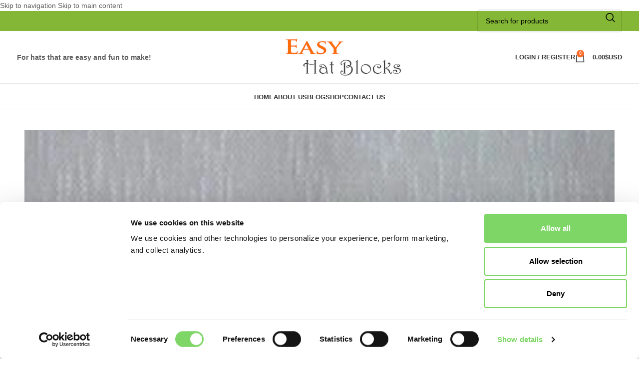

--- FILE ---
content_type: application/x-javascript
request_url: https://consentcdn.cookiebot.com/consentconfig/735e124c-2c81-4875-8115-8144cba7dd72/easyhatblocks.com/configuration.js
body_size: 547
content:
CookieConsent.configuration.tags.push({id:194759605,type:"script",tagID:"",innerHash:"",outerHash:"",tagHash:"10090506890672",url:"https://consent.cookiebot.com/uc.js",resolvedUrl:"https://consent.cookiebot.com/uc.js",cat:[1,4]});CookieConsent.configuration.tags.push({id:194759606,type:"script",tagID:"",innerHash:"",outerHash:"",tagHash:"10443370893319",url:"",resolvedUrl:"",cat:[4]});CookieConsent.configuration.tags.push({id:194759607,type:"script",tagID:"",innerHash:"",outerHash:"",tagHash:"8958140301515",url:"",resolvedUrl:"",cat:[1,2,3,4,5]});CookieConsent.configuration.tags.push({id:194759608,type:"script",tagID:"",innerHash:"",outerHash:"",tagHash:"15246040027951",url:"",resolvedUrl:"",cat:[1,3,4,5]});